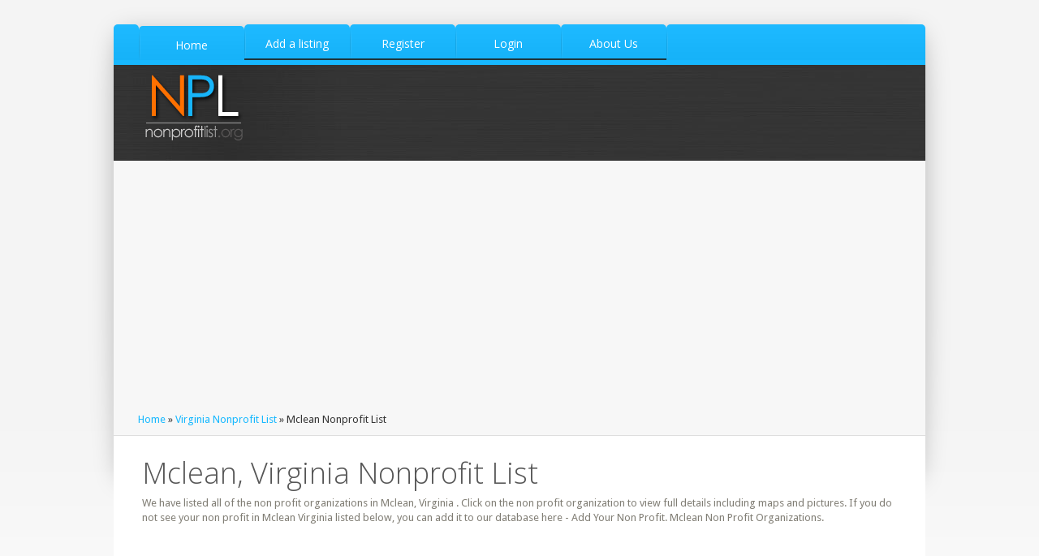

--- FILE ---
content_type: text/html; charset=UTF-8
request_url: https://www.nonprofitlist.org/VA/McLean.html
body_size: 7451
content:
<!DOCTYPE html>
<!--[if lt IE 7]><html dir="ltr" lang="en-US" class="ie6"><![endif]-->
<!--[if IE 7]><html dir="ltr" lang="en-US" class="ie7"><![endif]-->
<!--[if IE 8]><html dir="ltr" lang="en-US" class="ie8"><![endif]-->
<!--[if gt IE 8]><!--><html dir="ltr" lang="en-US"><!--<![endif]-->
	<head>
		<meta name="viewport" content="width=device-width, initial-scale=1, maximum-scale=1" />
		<link rel="shortcut icon" href="https://www.nonprofitlist.org/favicon.ico" type="image/x-icon" />
		<link rel="stylesheet" href="https://www.nonprofitlist.org/templates/ambleside/css/style.css" type="text/css" media="screen" />
		<link rel="stylesheet" href="https://www.nonprofitlist.org/templates/ambleside/css/styles/fonts.css" type="text/css" media="screen" />
		<link rel="stylesheet" href="https://www.nonprofitlist.org/templates/ambleside/css/styles/jquery.prettyPhoto.css" type="text/css" media="screen" />
		<link rel='stylesheet' href='https://fonts.googleapis.com/css?family=Droid+Sans' type='text/css'>
		<link rel='stylesheet' href='https://fonts.googleapis.com/css?family=Open+Sans:300,400,600,400italic' type='text/css'>
		<link rel='stylesheet' href='https://www.nonprofitlist.org/templates/ambleside/css/custom.css' type='text/css' media='screen' />

		<!--[if lt IE 9]>
			<link rel="stylesheet" href="css/styles/ie.css" type="text/css" />
			<link rel="stylesheet" href="css/styles/ieCss3.css" type="text/css" media="screen" />
		<![endif]-->
		<script src="https://www.nonprofitlist.org/templates/ambleside/js/modernizr.custom.all.js" type="text/javascript"></script>
		<script src="https://www.nonprofitlist.org/templates/ambleside/js/css3MediaQueries.js" type="text/javascript"></script>
		<script src="https://www.nonprofitlist.org/templates/ambleside/js/jquery.min.js" type="text/javascript"></script>
		<script src="https://www.nonprofitlist.org/templates/ambleside/js/jquery.easing.js" type="text/javascript"></script>
        <title>Mclean Virginia Non Profit Organizations | Non Profits In Mclean VA | NonProfitList.org</title>
        <meta name="keywords" content="Mclean Virginia non profit organizations, Florida non profit organizations list" />
        <meta name="description" content="Find non profit organizations in Mclean   Virginia . Search through our extensive list of non profit organizations." />
		<meta content="text/html;charset=utf-8" http-equiv="content-type" />
	
    
    
     <script async src="//pagead2.googlesyndication.com/pagead/js/adsbygoogle.js"></script>
<script>
     (adsbygoogle = window.adsbygoogle || []).push({
          google_ad_client: "ca-pub-5292768248204106",
          enable_page_level_ads: true
     });
</script>
    
    </head>
	<body>
<!-- __________________________________________________ Start Page -->
		<section id="page">
			<a href="#" id="slide_top"></a>
			<div class="container">
<!-- __________________________________________________ Start Header -->
				<header id="header">
					<div class="navi_wrap">
						<div class="navi_left"></div>
						<nav>
							<ul id="navigation">
								<li class="current_page_item">
									<a href="https://www.nonprofitlist.org"><span>Home</span></a>
								</li>
                       			<li><a href="https://www.nonprofitlist.org/member_add.php?la=1" title="Add a listing"><span>Add a listing</span></a></li>
<li><a href="https://www.nonprofitlist.org/member_add.php" title="Register"><span>Register</span></a></li>
<li><a href="https://www.nonprofitlist.org/member_login.php" title="Login"><span>Login</span></a></li>

								<li>
									<a href="https://www.nonprofitlist.org/art/about"><span>About Us</span></a>
								</li>
							</ul>                        
						</nav>
						<div class="navi_right">
							<div class="navi_right_inner">
								<a class="resp_navigation" href="javascript:void(0);"></a>
							</div>
						</div>
						<ul class="social_list">
																																									</ul>
					</div>
					<div class="header_inner">
						<a class="logo" href="https://www.nonprofitlist.org"><img src="https://www.nonprofitlist.org/images/logo.png" alt="" /></a>
						<div class="custom_html">
							<!--<h4 style="font-size:26px; margin:0;" class="color_3">Call <span style="color:#ffffff;">1.800.123.1234</span></h4>-->
						</div>
						<ul class="social_list">
																																									</ul>
					</div>
					<div class="cl"></div>
				</header>
<!-- __________________________________________________ Finish Header -->


<!-- __________________________________________________ Start Middle -->
<section id="middle">
   <div class="cont_nav">
      <a href="https://www.nonprofitlist.org">Home</a>  &raquo;  <a href="https://www.nonprofitlist.org/VirginiaNonProfits.html">Virginia Nonprofit List</a> &raquo; Mclean Nonprofit List
   </div>
   <div class="headline">
      <h2>Mclean, Virginia Nonprofit List</h2>
      <p>We have listed all of the non profit organizations in Mclean, Virginia . Click on the non profit organization to view full details including maps and pictures.
         If you do not see your non profit in Mclean Virginia listed below, you can add it to our database here - Add Your Non Profit.        
         Mclean  Non Profit Organizations.
      </p>
   </div>
   <!-- __________________________________________________ Start Content -->
   <section id="middle_content">
      <div class="entry">
      
      
        <h2>Featured Listing</h2>
        <div class="wp-caption alignleft" style="width:210px;">
            <a href="#"><img src="https://www.nonprofitlist.org/templates/ambleside/images/img/featured.jpg" width="210" alt="" title="This is caption" /></a>
            <p class="wp-caption-text">Featured Listing</p>
        </div>
        <p>
        	Address<br />
			City, State -  Zip<br />
			Phone Number
        </p>
        <p>Your nonprofit agency description goes here. Get more exposure for your organziation by featuring it here, at the top of your city page.</p>
        <p><a href="https://www.nonprofitlist.org/member_add.php?la=1">Add your listing here.</a></p>
        <div class="cl"></div>
        <br />
        <div class="divider"></div>
      
         
         <div style="clear:both;"></div>
         <h3>Latest in Nonprofit List Mclean, Virginia</h3>
         <section class="portfolio_container three_blocks">
            <div class="cl"></div>
                        <div class="cl"></div>
            
                        <article class="portfolio" >
               <div class="portfolio_inner">
                  <figure>
                     <a href="https://www.nonprofitlist.org/det/65528_anbryce-foundation-washington-dc-metro-area" class="preloader"><img src="https://www.nonprofitlist.org/gallery/no_photo_20.jpg" alt="AnBryce Foundation (Washington DC Metro Area)"  class="fullwidth" /></a>
                  </figure>
                  <header class="entry-header" style="height:60px;">
                     <h5 class="entry-title"><a href="https://www.nonprofitlist.org/det/65528_anbryce-foundation-washington-dc-metro-area">AnBryce Foundation (Washington DC Metro Area)</a></h5>
                  </header>
                  <div class="entry-content">
                     <p style="height:54px">
                        <img src="https://www.nonprofitlist.org/text2image.php?m=MTY1MCBUeXNvbnMgQm91bGV2YXJkLCBTdWl0ZSA5MDA=&s=10" /><br />
                        McLean, VA - 22102<br />
                        (703) 286-1409<br />                                            
                     </p>
                  </div>
               </div>
            </article>
                        <article class="portfolio" >
               <div class="portfolio_inner">
                  <figure>
                     <a href="https://www.nonprofitlist.org/det/65908_best-buddies-virginia" class="preloader"><img src="https://www.nonprofitlist.org/gallery/no_photo_4.jpg" alt="Best Buddies Virginia"  class="fullwidth" /></a>
                  </figure>
                  <header class="entry-header" style="height:60px;">
                     <h5 class="entry-title"><a href="https://www.nonprofitlist.org/det/65908_best-buddies-virginia">Best Buddies Virginia</a></h5>
                  </header>
                  <div class="entry-content">
                     <p style="height:54px">
                        <img src="https://www.nonprofitlist.org/text2image.php?m=MTY1MCBUeXNvbnMgQmx2ZC4gU3VpdGUgMTQw&s=10" /><br />
                        McLean, VA - 22102<br />
                        (703) 734-6425<br />                                            
                     </p>
                  </div>
               </div>
            </article>
                        <article class="portfolio" >
               <div class="portfolio_inner">
                  <figure>
                     <a href="https://www.nonprofitlist.org/det/65999_brain-injury-association-of-america" class="preloader"><img src="https://www.nonprofitlist.org/gallery/no_photo_14.jpg" alt="Brain Injury Association of America"  class="fullwidth" /></a>
                  </figure>
                  <header class="entry-header" style="height:60px;">
                     <h5 class="entry-title"><a href="https://www.nonprofitlist.org/det/65999_brain-injury-association-of-america">Brain Injury Association of America</a></h5>
                  </header>
                  <div class="entry-content">
                     <p style="height:54px">
                        <img src="https://www.nonprofitlist.org/text2image.php?m=ODIwMSBHcmVlbnNib3JvIERyaXZlLCBTdWl0ZSA2MTE=&s=10" /><br />
                        McLean, VA - 22102<br />
                        (703) 761-0750<br />                                            
                     </p>
                  </div>
               </div>
            </article>
                        <article class="portfolio" >
               <div class="portfolio_inner">
                  <figure>
                     <a href="https://www.nonprofitlist.org/det/65882_campbell-hoffman-foundation-of-virginia" class="preloader"><img src="https://www.nonprofitlist.org/gallery/no_photo_15.jpg" alt="Campbell Hoffman Foundation of Virginia"  class="fullwidth" /></a>
                  </figure>
                  <header class="entry-header" style="height:60px;">
                     <h5 class="entry-title"><a href="https://www.nonprofitlist.org/det/65882_campbell-hoffman-foundation-of-virginia">Campbell Hoffman Foundation of Virginia</a></h5>
                  </header>
                  <div class="entry-content">
                     <p style="height:54px">
                        <img src="https://www.nonprofitlist.org/text2image.php?m=MTQyMCBTcHJpbmcgSGlsbCBSb2FkLCBTdWl0ZSA2MDA=&s=10" /><br />
                        McLean, VA - 22102<br />
                        (703) 749-1794<br />                                            
                     </p>
                  </div>
               </div>
            </article>
                        <article class="portfolio" >
               <div class="portfolio_inner">
                  <figure>
                     <a href="https://www.nonprofitlist.org/det/66201_center-for-excellence-in-education" class="preloader"><img src="https://www.nonprofitlist.org/gallery/no_photo_18.jpg" alt="Center for Excellence in Education"  class="fullwidth" /></a>
                  </figure>
                  <header class="entry-header" style="height:60px;">
                     <h5 class="entry-title"><a href="https://www.nonprofitlist.org/det/66201_center-for-excellence-in-education">Center for Excellence in Education</a></h5>
                  </header>
                  <div class="entry-content">
                     <p style="height:54px">
                        <img src="https://www.nonprofitlist.org/text2image.php?m=TWNMZWFu&s=10" /><br />
                        McLean, VA - <br />
                        (703) 448-9068<br />                                            
                     </p>
                  </div>
               </div>
            </article>
                        <article class="portfolio" >
               <div class="portfolio_inner">
                  <figure>
                     <a href="https://www.nonprofitlist.org/det/66450_christian-connections-for-international-health" class="preloader"><img src="https://www.nonprofitlist.org/gallery/no_photo_5.jpg" alt="Christian Connections for International Health"  class="fullwidth" /></a>
                  </figure>
                  <header class="entry-header" style="height:60px;">
                     <h5 class="entry-title"><a href="https://www.nonprofitlist.org/det/66450_christian-connections-for-international-health">Christian Connections for International Health</a></h5>
                  </header>
                  <div class="entry-content">
                     <p style="height:54px">
                        <img src="https://www.nonprofitlist.org/text2image.php?m=MTgxNyBSdXBlcnQgU3Qu&s=10" /><br />
                        McLean, VA - 22101<br />
                        (703) 556-0123<br />                                            
                     </p>
                  </div>
               </div>
            </article>
                        <article class="portfolio" >
               <div class="portfolio_inner">
                  <figure>
                     <a href="https://www.nonprofitlist.org/det/66217_circle-of-world-arts" class="preloader"><img src="https://www.nonprofitlist.org/gallery/no_photo_13.jpg" alt="Circle of World Arts"  class="fullwidth" /></a>
                  </figure>
                  <header class="entry-header" style="height:60px;">
                     <h5 class="entry-title"><a href="https://www.nonprofitlist.org/det/66217_circle-of-world-arts">Circle of World Arts</a></h5>
                  </header>
                  <div class="entry-content">
                     <p style="height:54px">
                        <img src="https://www.nonprofitlist.org/text2image.php?m=UE8gQm94IDY3NA==&s=10" /><br />
                        McLean, VA - 22101<br />
                        (202) 270-1144<br />                                            
                     </p>
                  </div>
               </div>
            </article>
                        <article class="portfolio" >
               <div class="portfolio_inner">
                  <figure>
                     <a href="https://www.nonprofitlist.org/det/65825_congressional-coalition-on-adoption-institute" class="preloader"><img src="https://www.nonprofitlist.org/gallery/no_photo_16.jpg" alt="Congressional Coalition on Adoption Institute"  class="fullwidth" /></a>
                  </figure>
                  <header class="entry-header" style="height:60px;">
                     <h5 class="entry-title"><a href="https://www.nonprofitlist.org/det/65825_congressional-coalition-on-adoption-institute">Congressional Coalition on Adoption Institute</a></h5>
                  </header>
                  <div class="entry-content">
                     <p style="height:54px">
                        <img src="https://www.nonprofitlist.org/text2image.php?m=NjcyMyBXaGl0dGllciBBdmVudWUsIFN1aXRlIDQwNg==&s=10" /><br />
                        McLean, VA - 22101<br />
                        (703) 288-9700<br />                                            
                     </p>
                  </div>
               </div>
            </article>
                        <article class="portfolio" >
               <div class="portfolio_inner">
                  <figure>
                     <a href="https://www.nonprofitlist.org/det/66015_diversity-pipeline-alliance" class="preloader"><img src="https://www.nonprofitlist.org/gallery/no_photo_12.jpg" alt="Diversity Pipeline Alliance"  class="fullwidth" /></a>
                  </figure>
                  <header class="entry-header" style="height:60px;">
                     <h5 class="entry-title"><a href="https://www.nonprofitlist.org/det/66015_diversity-pipeline-alliance">Diversity Pipeline Alliance</a></h5>
                  </header>
                  <div class="entry-content">
                     <p style="height:54px">
                        <img src="https://www.nonprofitlist.org/text2image.php?m=MTYwMCBUeXNvbnMgQmx2ZC4sIFN1aXRlIDE0MDA=&s=10" /><br />
                        McLean, VA - 22102<br />
                        (703) 893-9063<br />                                            
                     </p>
                  </div>
               </div>
            </article>
                        <article class="portfolio" >
               <div class="portfolio_inner">
                  <figure>
                     <a href="https://www.nonprofitlist.org/det/66167_fairfax-symphony-orchestra" class="preloader"><img src="https://www.nonprofitlist.org/gallery/no_photo_8.jpg" alt="Fairfax Symphony Orchestra"  class="fullwidth" /></a>
                  </figure>
                  <header class="entry-header" style="height:60px;">
                     <h5 class="entry-title"><a href="https://www.nonprofitlist.org/det/66167_fairfax-symphony-orchestra">Fairfax Symphony Orchestra</a></h5>
                  </header>
                  <div class="entry-content">
                     <p style="height:54px">
                        <img src="https://www.nonprofitlist.org/text2image.php?m=MTUwNSBGYXJtIENyZWRpdCBEcml2ZSwgU3VpdGUgMTAw&s=10" /><br />
                        McLean, VA - 22102<br />
                        (703) 827-0600<br />                                            
                     </p>
                  </div>
               </div>
            </article>
                        <article class="portfolio" >
               <div class="portfolio_inner">
                  <figure>
                     <a href="https://www.nonprofitlist.org/det/65850_graduate-management-admission-council" class="preloader"><img src="https://www.nonprofitlist.org/gallery/no_photo_1.jpg" alt="Graduate Management Admission Council"  class="fullwidth" /></a>
                  </figure>
                  <header class="entry-header" style="height:60px;">
                     <h5 class="entry-title"><a href="https://www.nonprofitlist.org/det/65850_graduate-management-admission-council">Graduate Management Admission Council</a></h5>
                  </header>
                  <div class="entry-content">
                     <p style="height:54px">
                        <img src="https://www.nonprofitlist.org/text2image.php?m=MTYwMCBUeXNvbnMgQmx2ZC4=&s=10" /><br />
                        McLean, VA - 22102<br />
                        N/A<br />                                            
                     </p>
                  </div>
               </div>
            </article>
                        <article class="portfolio" >
               <div class="portfolio_inner">
                  <figure>
                     <a href="https://www.nonprofitlist.org/det/66689_infrastructure-revitalization-institute" class="preloader"><img src="https://www.nonprofitlist.org/gallery/no_photo_2.jpg" alt="Infrastructure Revitalization Institute"  class="fullwidth" /></a>
                  </figure>
                  <header class="entry-header" style="height:60px;">
                     <h5 class="entry-title"><a href="https://www.nonprofitlist.org/det/66689_infrastructure-revitalization-institute">Infrastructure Revitalization Institute</a></h5>
                  </header>
                  <div class="entry-content">
                     <p style="height:54px">
                        <img src="https://www.nonprofitlist.org/text2image.php?m=MTQ5OSBDaGFpbiBCcmlkZ2UgUm9hZCwgU3VpdGUgMjAx&s=10" /><br />
                        McLean, VA - 22101<br />
                        N/A<br />                                            
                     </p>
                  </div>
               </div>
            </article>
                        <article class="portfolio" >
               <div class="portfolio_inner">
                  <figure>
                     <a href="https://www.nonprofitlist.org/det/va_22102_junior-league-of-northern-virginia" class="preloader"><img src="https://www.nonprofitlist.org/gallery/35486_va_22102_junior-league-of-northern-virginia_llg.fna&oh=00_AfBBRVKWkDSa7AF-gh1PYptuLg8CVF-tZaqAtiHdx_07sA&oe=6550C71F" alt="Junior League of Northern Virginia"  class="fullwidth" /></a>
                  </figure>
                  <header class="entry-header" style="height:60px;">
                     <h5 class="entry-title"><a href="https://www.nonprofitlist.org/det/va_22102_junior-league-of-northern-virginia">Junior League of Northern Virginia</a></h5>
                  </header>
                  <div class="entry-content">
                     <p style="height:54px">
                        <img src="https://www.nonprofitlist.org/text2image.php?m=ODMwMCBHcmVlbnNib3JvIERSLCBTdGUuIEwxLMKgQm94IDYzNw==&s=10" /><br />
                        McLean, VA - 22102<br />
                        (703) 442-4163<br />                                            
                     </p>
                  </div>
               </div>
            </article>
                        <article class="portfolio" >
               <div class="portfolio_inner">
                  <figure>
                     <a href="https://www.nonprofitlist.org/det/66601_lutheran-church-in-northern-virginia" class="preloader"><img src="https://www.nonprofitlist.org/gallery/no_photo_11.jpg" alt="Lutheran Church in northern Virginia"  class="fullwidth" /></a>
                  </figure>
                  <header class="entry-header" style="height:60px;">
                     <h5 class="entry-title"><a href="https://www.nonprofitlist.org/det/66601_lutheran-church-in-northern-virginia">Lutheran Church in northern Virginia</a></h5>
                  </header>
                  <div class="entry-content">
                     <p style="height:54px">
                        <img src="https://www.nonprofitlist.org/text2image.php?m=MTU0NSBDaGFpbiBCcmlkZ2UgUm9hZA==&s=10" /><br />
                        McLean, VA - 22201<br />
                        (703) 243-8242<br />                                            
                     </p>
                  </div>
               </div>
            </article>
                        <article class="portfolio" >
               <div class="portfolio_inner">
                  <figure>
                     <a href="https://www.nonprofitlist.org/det/65846_mclean-orchestra" class="preloader"><img src="https://www.nonprofitlist.org/gallery/no_photo_9.jpg" alt="McLean Orchestra"  class="fullwidth" /></a>
                  </figure>
                  <header class="entry-header" style="height:60px;">
                     <h5 class="entry-title"><a href="https://www.nonprofitlist.org/det/65846_mclean-orchestra">McLean Orchestra</a></h5>
                  </header>
                  <div class="entry-content">
                     <p style="height:54px">
                        <img src="https://www.nonprofitlist.org/text2image.php?m=UE8gQm94IDc2MA==&s=10" /><br />
                        McLean, VA - 22101<br />
                        (703) 893-8646<br />                                            
                     </p>
                  </div>
               </div>
            </article>
                        <article class="portfolio" >
               <div class="portfolio_inner">
                  <figure>
                     <a href="https://www.nonprofitlist.org/det/66745_mclean-project-for-the-arts-of-virginia" class="preloader"><img src="https://www.nonprofitlist.org/gallery/no_photo_6.jpg" alt="McLean Project for the Arts of Virginia"  class="fullwidth" /></a>
                  </figure>
                  <header class="entry-header" style="height:60px;">
                     <h5 class="entry-title"><a href="https://www.nonprofitlist.org/det/66745_mclean-project-for-the-arts-of-virginia">McLean Project for the Arts of Virginia</a></h5>
                  </header>
                  <div class="entry-content">
                     <p style="height:54px">
                        <img src="https://www.nonprofitlist.org/text2image.php?m=MTIzNCBJbmdsZXNpZGUgQXZlbnVl&s=10" /><br />
                        McLean, VA - 22101<br />
                        (703) 790-1953<br />                                            
                     </p>
                  </div>
               </div>
            </article>
                        <article class="portfolio" >
               <div class="portfolio_inner">
                  <figure>
                     <a href="https://www.nonprofitlist.org/det/65951_mehaber" class="preloader"><img src="https://www.nonprofitlist.org/gallery/no_photo_3.jpg" alt="Mehaber"  class="fullwidth" /></a>
                  </figure>
                  <header class="entry-header" style="height:60px;">
                     <h5 class="entry-title"><a href="https://www.nonprofitlist.org/det/65951_mehaber">Mehaber</a></h5>
                  </header>
                  <div class="entry-content">
                     <p style="height:54px">
                        <img src="https://www.nonprofitlist.org/text2image.php?m=ODM1MCBHcmVlbnNib3JvIERyaXZlLCBTdWl0ZSAjMjA5&s=10" /><br />
                        McLean, VA - 22102<br />
                        (703) 628-3229<br />                                            
                     </p>
                  </div>
               </div>
            </article>
                        <article class="portfolio" >
               <div class="portfolio_inner">
                  <figure>
                     <a href="https://www.nonprofitlist.org/det/66012_mid-atlantic-venture-association" class="preloader"><img src="https://www.nonprofitlist.org/gallery/no_photo_17.jpg" alt="Mid-Atlantic Venture Association"  class="fullwidth" /></a>
                  </figure>
                  <header class="entry-header" style="height:60px;">
                     <h5 class="entry-title"><a href="https://www.nonprofitlist.org/det/66012_mid-atlantic-venture-association">Mid-Atlantic Venture Association</a></h5>
                  </header>
                  <div class="entry-content">
                     <p style="height:54px">
                        <img src="https://www.nonprofitlist.org/text2image.php?m=MTYwMCBUeXNvbnMgQmx2ZCwgU3VpdGUgNTc1&s=10" /><br />
                        McLean, VA - 22102<br />
                        (703) 506-9300<br />                                            
                     </p>
                  </div>
               </div>
            </article>
                        <article class="portfolio" >
               <div class="portfolio_inner">
                  <figure>
                     <a href="https://www.nonprofitlist.org/det/65892_moran-family-foundation" class="preloader"><img src="https://www.nonprofitlist.org/gallery/no_photo_19.jpg" alt="Moran Family Foundation"  class="fullwidth" /></a>
                  </figure>
                  <header class="entry-header" style="height:60px;">
                     <h5 class="entry-title"><a href="https://www.nonprofitlist.org/det/65892_moran-family-foundation">Moran Family Foundation</a></h5>
                  </header>
                  <div class="entry-content">
                     <p style="height:54px">
                        <img src="https://www.nonprofitlist.org/text2image.php?m=NTk2NSByYW5sZWlnaCBtYW5vciBkcg==&s=10" /><br />
                        mclean, VA - 22101<br />
                        N/A<br />                                            
                     </p>
                  </div>
               </div>
            </article>
                        <article class="portfolio" >
               <div class="portfolio_inner">
                  <figure>
                     <a href="https://www.nonprofitlist.org/det/65979_mosaic-foundation" class="preloader"><img src="https://www.nonprofitlist.org/gallery/26828_65979_mosaic-foundation_wrb.jpg" alt="Mosaic Foundation"  class="fullwidth" /></a>
                  </figure>
                  <header class="entry-header" style="height:60px;">
                     <h5 class="entry-title"><a href="https://www.nonprofitlist.org/det/65979_mosaic-foundation">Mosaic Foundation</a></h5>
                  </header>
                  <div class="entry-content">
                     <p style="height:54px">
                        <img src="https://www.nonprofitlist.org/text2image.php?m=MTQyMCBCZXZlcmx5IFJvYWQ=&s=10" /><br />
                        McLean, VA - 22101<br />
                        (703) 288-4500<br />                                            
                     </p>
                  </div>
               </div>
            </article>
                        <article class="portfolio" >
               <div class="portfolio_inner">
                  <figure>
                     <a href="https://www.nonprofitlist.org/det/65980_national-automobile-dealers-association-nada" class="preloader"><img src="https://www.nonprofitlist.org/gallery/no_photo_1.jpg" alt="National Automobile Dealers Association (NADA)"  class="fullwidth" /></a>
                  </figure>
                  <header class="entry-header" style="height:60px;">
                     <h5 class="entry-title"><a href="https://www.nonprofitlist.org/det/65980_national-automobile-dealers-association-nada">National Automobile Dealers Association (NADA)</a></h5>
                  </header>
                  <div class="entry-content">
                     <p style="height:54px">
                        <img src="https://www.nonprofitlist.org/text2image.php?m=ODQwMCBXZXN0cGFyayBEcml2ZQ==&s=10" /><br />
                        McLean, VA - 22102<br />
                        N/A<br />                                            
                     </p>
                  </div>
               </div>
            </article>
                        <article class="portfolio" >
               <div class="portfolio_inner">
                  <figure>
                     <a href="https://www.nonprofitlist.org/det/66698_national-hispanic-corporate-council" class="preloader"><img src="https://www.nonprofitlist.org/gallery/no_photo_15.jpg" alt="National Hispanic Corporate Council"  class="fullwidth" /></a>
                  </figure>
                  <header class="entry-header" style="height:60px;">
                     <h5 class="entry-title"><a href="https://www.nonprofitlist.org/det/66698_national-hispanic-corporate-council">National Hispanic Corporate Council</a></h5>
                  </header>
                  <div class="entry-content">
                     <p style="height:54px">
                        <img src="https://www.nonprofitlist.org/text2image.php?m=ODIwMSBHcmVlbnNib3JvIERyaXZlLCBTdWl0ZSAzMDA=&s=10" /><br />
                        McLean, VA - 22102<br />
                        (703) 610-9016<br />                                            
                     </p>
                  </div>
               </div>
            </article>
                        <article class="portfolio" >
               <div class="portfolio_inner">
                  <figure>
                     <a href="https://www.nonprofitlist.org/det/65695_newton-marasco-foundation" class="preloader"><img src="https://www.nonprofitlist.org/gallery/no_photo_18.jpg" alt="Newton Marasco Foundation"  class="fullwidth" /></a>
                  </figure>
                  <header class="entry-header" style="height:60px;">
                     <h5 class="entry-title"><a href="https://www.nonprofitlist.org/det/65695_newton-marasco-foundation">Newton Marasco Foundation</a></h5>
                  </header>
                  <div class="entry-content">
                     <p style="height:54px">
                        <img src="https://www.nonprofitlist.org/text2image.php?m=MTc2MCBPbGQgTWVhZG93IFJvYWQ=&s=10" /><br />
                        McLean, VA - 22102<br />
                        (703) 748-7575<br />                                            
                     </p>
                  </div>
               </div>
            </article>
                        <article class="portfolio" >
               <div class="portfolio_inner">
                  <figure>
                     <a href="https://www.nonprofitlist.org/det/65802_organization-for-the-advancement-of-computer-literacy" class="preloader"><img src="https://www.nonprofitlist.org/gallery/no_photo_5.jpg" alt="Organization for the Advancement of Computer Literacy"  class="fullwidth" /></a>
                  </figure>
                  <header class="entry-header" style="height:60px;">
                     <h5 class="entry-title"><a href="https://www.nonprofitlist.org/det/65802_organization-for-the-advancement-of-computer-literacy">Organization for the Advancement of Computer Literacy</a></h5>
                  </header>
                  <div class="entry-content">
                     <p style="height:54px">
                        <img src="https://www.nonprofitlist.org/text2image.php?m=UCBPIEJveCAxMTM1OA==&s=10" /><br />
                        McLean, VA - 22102<br />
                        (301) 231-9064<br />                                            
                     </p>
                  </div>
               </div>
            </article>
                        <article class="portfolio" >
               <div class="portfolio_inner">
                  <figure>
                     <a href="https://www.nonprofitlist.org/det/66016_parkinson-foundation-of-the-national-capital-area" class="preloader"><img src="https://www.nonprofitlist.org/gallery/no_photo_13.jpg" alt="Parkinson Foundation of the National Capital Area"  class="fullwidth" /></a>
                  </figure>
                  <header class="entry-header" style="height:60px;">
                     <h5 class="entry-title"><a href="https://www.nonprofitlist.org/det/66016_parkinson-foundation-of-the-national-capital-area">Parkinson Foundation of the National Capital Area</a></h5>
                  </header>
                  <div class="entry-content">
                     <p style="height:54px">
                        <img src="https://www.nonprofitlist.org/text2image.php?m=NzkxMyBXZXN0cGFyayBEcml2ZSwgU3VpdGUgMTAx&s=10" /><br />
                        McLean, VA - 22102<br />
                        (703) 891-0821<br />                                            
                     </p>
                  </div>
               </div>
            </article>
                        <article class="portfolio" >
               <div class="portfolio_inner">
                  <figure>
                     <a href="https://www.nonprofitlist.org/det/65711_partner-for-surgery" class="preloader"><img src="https://www.nonprofitlist.org/gallery/no_photo_16.jpg" alt="Partner for Surgery"  class="fullwidth" /></a>
                  </figure>
                  <header class="entry-header" style="height:60px;">
                     <h5 class="entry-title"><a href="https://www.nonprofitlist.org/det/65711_partner-for-surgery">Partner for Surgery</a></h5>
                  </header>
                  <div class="entry-content">
                     <p style="height:54px">
                        <img src="https://www.nonprofitlist.org/text2image.php?m=NjgwNCBNZWxyb3NlIERyaXZl&s=10" /><br />
                        McLean, VA - 22101<br />
                        (703) 893-4335<br />                                            
                     </p>
                  </div>
               </div>
            </article>
                        <article class="portfolio" >
               <div class="portfolio_inner">
                  <figure>
                     <a href="https://www.nonprofitlist.org/det/66213_partner-in-health" class="preloader"><img src="https://www.nonprofitlist.org/gallery/no_photo_12.jpg" alt="Partner in Health"  class="fullwidth" /></a>
                  </figure>
                  <header class="entry-header" style="height:60px;">
                     <h5 class="entry-title"><a href="https://www.nonprofitlist.org/det/66213_partner-in-health">Partner in Health</a></h5>
                  </header>
                  <div class="entry-content">
                     <p style="height:54px">
                        <img src="https://www.nonprofitlist.org/text2image.php?m=UC5PLiBCb3ggMzg4&s=10" /><br />
                        McLean, VA - 22101<br />
                        (203) 710-7811<br />                                            
                     </p>
                  </div>
               </div>
            </article>
                        <article class="portfolio" >
               <div class="portfolio_inner">
                  <figure>
                     <a href="https://www.nonprofitlist.org/det/66197_redeemer-lutheran-church" class="preloader"><img src="https://www.nonprofitlist.org/gallery/no_photo_8.jpg" alt="Redeemer Lutheran Church"  class="fullwidth" /></a>
                  </figure>
                  <header class="entry-header" style="height:60px;">
                     <h5 class="entry-title"><a href="https://www.nonprofitlist.org/det/66197_redeemer-lutheran-church">Redeemer Lutheran Church</a></h5>
                  </header>
                  <div class="entry-content">
                     <p style="height:54px">
                        <img src="https://www.nonprofitlist.org/text2image.php?m=MTU0NSBDaGFpbiBCcmlkZ2UgUm9hZA==&s=10" /><br />
                        McLean, VA - 20121<br />
                        (703) 356-3346<br />                                            
                     </p>
                  </div>
               </div>
            </article>
                        <article class="portfolio" >
               <div class="portfolio_inner">
                  <figure>
                     <a href="https://www.nonprofitlist.org/det/65864_safe-community-coalition-mcleangreat-fallsfalls-church-va" class="preloader"><img src="https://www.nonprofitlist.org/gallery/no_photo_1.jpg" alt="Safe Community Coalition (McLean/Great Falls/Falls Church VA)"  class="fullwidth" /></a>
                  </figure>
                  <header class="entry-header" style="height:60px;">
                     <h5 class="entry-title"><a href="https://www.nonprofitlist.org/det/65864_safe-community-coalition-mcleangreat-fallsfalls-church-va">Safe Community Coalition (McLean/Great Falls/Falls Church VA)</a></h5>
                  </header>
                  <div class="entry-content">
                     <p style="height:54px">
                        <img src="https://www.nonprofitlist.org/text2image.php?m=NzMwNCBZYXRlcw==&s=10" /><br />
                        McLean, VA - 22101<br />
                        (703) 967-4878<br />                                            
                     </p>
                  </div>
               </div>
            </article>
                        <article class="portfolio" >
               <div class="portfolio_inner">
                  <figure>
                     <a href="https://www.nonprofitlist.org/det/66242_sif-health-network" class="preloader"><img src="https://www.nonprofitlist.org/gallery/no_photo_2.jpg" alt="SIF Health Network"  class="fullwidth" /></a>
                  </figure>
                  <header class="entry-header" style="height:60px;">
                     <h5 class="entry-title"><a href="https://www.nonprofitlist.org/det/66242_sif-health-network">SIF Health Network</a></h5>
                  </header>
                  <div class="entry-content">
                     <p style="height:54px">
                        <img src="https://www.nonprofitlist.org/text2image.php?m=NjgxOSBFbG0gU3RyZWV0&s=10" /><br />
                        McLean, VA - 22101<br />
                        (703) 883-0500<br />                                            
                     </p>
                  </div>
               </div>
            </article>
                        <article class="portfolio" >
               <div class="portfolio_inner">
                  <figure>
                     <a href="https://www.nonprofitlist.org/det/66514_south-asian-bar-association-of-dc" class="preloader"><img src="https://www.nonprofitlist.org/gallery/no_photo_7.jpg" alt="south asian bar association of DC"  class="fullwidth" /></a>
                  </figure>
                  <header class="entry-header" style="height:60px;">
                     <h5 class="entry-title"><a href="https://www.nonprofitlist.org/det/66514_south-asian-bar-association-of-dc">south asian bar association of DC</a></h5>
                  </header>
                  <div class="entry-content">
                     <p style="height:54px">
                        <img src="https://www.nonprofitlist.org/text2image.php?m=NzgyMyBFbm9sYSBTdHJlZXQsIEFwdCAxMDM=&s=10" /><br />
                        McLean, VA - 22102<br />
                        (703) 893-7538<br />                                            
                     </p>
                  </div>
               </div>
            </article>
                        <article class="portfolio" >
               <div class="portfolio_inner">
                  <figure>
                     <a href="https://www.nonprofitlist.org/det/66580_stargazernet" class="preloader"><img src="https://www.nonprofitlist.org/gallery/no_photo_11.jpg" alt="StargazerNET"  class="fullwidth" /></a>
                  </figure>
                  <header class="entry-header" style="height:60px;">
                     <h5 class="entry-title"><a href="https://www.nonprofitlist.org/det/66580_stargazernet">StargazerNET</a></h5>
                  </header>
                  <div class="entry-content">
                     <p style="height:54px">
                        <img src="https://www.nonprofitlist.org/text2image.php?m=MTY1MCBUeXNvbnMgQmx2ZC4sIFN1aXRlIDIwMA==&s=10" /><br />
                        McLean, VA - 22102<br />
                        (703) 245-7060<br />                                            
                     </p>
                  </div>
               </div>
            </article>
                        <article class="portfolio" >
               <div class="portfolio_inner">
                  <figure>
                     <a href="https://www.nonprofitlist.org/det/66525_tab-associatesuso-metro-washington" class="preloader"><img src="https://www.nonprofitlist.org/gallery/no_photo_9.jpg" alt="TAB Associates/USO Metro Washington"  class="fullwidth" /></a>
                  </figure>
                  <header class="entry-header" style="height:60px;">
                     <h5 class="entry-title"><a href="https://www.nonprofitlist.org/det/66525_tab-associatesuso-metro-washington">TAB Associates/USO Metro Washington</a></h5>
                  </header>
                  <div class="entry-content">
                     <p style="height:54px">
                        <img src="https://www.nonprofitlist.org/text2image.php?m=MTUxMCBMb25nZmVsbG93IFN0cmVldA==&s=10" /><br />
                        Mclean, VA - 22101<br />
                        N/A<br />                                            
                     </p>
                  </div>
               </div>
            </article>
                        <article class="portfolio" >
               <div class="portfolio_inner">
                  <figure>
                     <a href="https://www.nonprofitlist.org/det/66741_the-andrei-sakharov-foundation-usa" class="preloader"><img src="https://www.nonprofitlist.org/gallery/no_photo_6.jpg" alt="The Andrei Sakharov Foundation (USA)"  class="fullwidth" /></a>
                  </figure>
                  <header class="entry-header" style="height:60px;">
                     <h5 class="entry-title"><a href="https://www.nonprofitlist.org/det/66741_the-andrei-sakharov-foundation-usa">The Andrei Sakharov Foundation (USA)</a></h5>
                  </header>
                  <div class="entry-content">
                     <p style="height:54px">
                        <img src="https://www.nonprofitlist.org/text2image.php?m=ODI4MyBHcmVlbnNib3JvIERyaXZl&s=10" /><br />
                        McLean, VA - 22102<br />
                        (703) 902-4587<br />                                            
                     </p>
                  </div>
               </div>
            </article>
                        <article class="portfolio" >
               <div class="portfolio_inner">
                  <figure>
                     <a href="https://www.nonprofitlist.org/det/66716_the-center-for-patient-advocacy" class="preloader"><img src="https://www.nonprofitlist.org/gallery/no_photo_3.jpg" alt="The Center for Patient Advocacy"  class="fullwidth" /></a>
                  </figure>
                  <header class="entry-header" style="height:60px;">
                     <h5 class="entry-title"><a href="https://www.nonprofitlist.org/det/66716_the-center-for-patient-advocacy">The Center for Patient Advocacy</a></h5>
                  </header>
                  <div class="entry-content">
                     <p style="height:54px">
                        <img src="https://www.nonprofitlist.org/text2image.php?m=MTM1MCBCZXZlcmx5IFJvYWQsIFN1aXRlIDEwOA==&s=10" /><br />
                        McLean, VA - 22101<br />
                        (703) 748-0400<br />                                            
                     </p>
                  </div>
               </div>
            </article>
                        <article class="portfolio" >
               <div class="portfolio_inner">
                  <figure>
                     <a href="https://www.nonprofitlist.org/det/65858_the-potomac-school" class="preloader"><img src="https://www.nonprofitlist.org/gallery/no_photo_17.jpg" alt="The Potomac School"  class="fullwidth" /></a>
                  </figure>
                  <header class="entry-header" style="height:60px;">
                     <h5 class="entry-title"><a href="https://www.nonprofitlist.org/det/65858_the-potomac-school">The Potomac School</a></h5>
                  </header>
                  <div class="entry-content">
                     <p style="height:54px">
                        <img src="https://www.nonprofitlist.org/text2image.php?m=MTMwMSBQb3RvbWFjIFNjaG9vbCBSb2Fk&s=10" /><br />
                        McLean, VA - 22101<br />
                        N/A<br />                                            
                     </p>
                  </div>
               </div>
            </article>
                        <article class="portfolio" >
               <div class="portfolio_inner">
                  <div class="adsense">
                     <script async src="//pagead2.googlesyndication.com/pagead/js/adsbygoogle.js"></script>
                     <!-- nonprofit 300 -->
                     <ins class="adsbygoogle"
                        style="display:inline-block;width:300px;height:250px"
                        data-ad-client="ca-pub-5292768248204106"
                        data-ad-slot="3888730909"></ins>
                     <script>
                        (adsbygoogle = window.adsbygoogle || []).push({});
                     </script>
                  </div>
                  <figure>
                  </figure>
                  <header class="entry-header">
                     <h5 class="entry-title"></h5>
                  </header>
                  <div class="entry-content" style="height:16px;">
                     <p>Advertisement</p>
                  </div>
               </div>
            </article>
            <div class="cl"></div>
                        <div class="cl"></div>
         </section>
      </div>
            
   </section>
   <!-- __________________________________________________ Finish Content -->
</section>
<!-- __________________________________________________ Finish Middle -->
<link href="https://www.nonprofitlist.org/templates/ambleside/components/autocomplete/styles.css" rel="stylesheet" />
<script type="text/javascript" src="https://www.nonprofitlist.org/templates/ambleside/components/autocomplete/jquery.autocomplete.js"></script>
<script type="text/javascript">
   jQuery(document).ready(function () {
   	$('#city_search').focus(function(){
   		var suggestion = $('#city_search').val();
   		if($(this).hasClass('autocomplete'))
   		{
   		$('#city_search').autocomplete({
   			serviceUrl:'https://www.nonprofitlist.org/ajax/fetch_city.php',
   			params: { state:'VA' },
   			minChars:3
   		});
   		}
   	}); 
   
   
   	$('#submit_city').click(function () {
   		var city = $('#city_search').val().toLowerCase();
   		city = city.replace(" ", "_");
   		window.location = 'https://www.nonprofitlist.org/cit/va-'+city;
   	})
   } );
</script>
<!-- __________________________________________________ Start Bottom -->
				<section id="bottom">
					<div class="bottom_inner">
						<div class="one_third">
							<aside class="widget widget_custom_popular_portfolio_entries">
								<div class="widget_custom_popular_portfolio_entries_container">
									<h3 class="widgettitle">About Nonprofit List</h3>
									<p>Nonprofit List is a private organization dedicated to listing, rating, and promoting awareness of nonprofit agencies aroung the United States.
                                    NonprofitList is not associated with any organization listed in the database and is not affiliated with any government agency.</p>
                                    <p>If you wish to update information about your nonprofit please <a href="https://www.nonprofitlist.org/member_add.php">register</a> and use the update listing form. </p>
									<p><a href="https://www.nonprofitlist.org/art/privacy">Privacy Policy</a></p>
								</div>
							</aside>
						</div>
						<div class="one_third">
							<aside class="widget widget_custom_tweets_entries">
								<h3 class="widgettitle">All states</h3>
                                <ul class="multicolumn" id="double">
                                                                     <li class="multicolumn"><a href="https://www.nonprofitlist.org/AlaskaNonProfits.html" title="Alaska Nonprofit List" >Alaska</a> <em>(155)</em></li>
                                                                     <li class="multicolumn"><a href="https://www.nonprofitlist.org/AlabamaNonProfits.html" title="Alabama Nonprofit List" >Alabama</a> <em>(199)</em></li>
                                                                     <li class="multicolumn"><a href="https://www.nonprofitlist.org/ArkansasNonProfits.html" title="Arkansas Nonprofit List" >Arkansas</a> <em>(128)</em></li>
                                                                     <li class="multicolumn"><a href="https://www.nonprofitlist.org/ArizonaNonProfits.html" title="Arizona Nonprofit List" >Arizona</a> <em>(638)</em></li>
                                                                     <li class="multicolumn"><a href="https://www.nonprofitlist.org/CaliforniaNonProfits.html" title="California Nonprofit List" >California</a> <em>(2835)</em></li>
                                                                     <li class="multicolumn"><a href="https://www.nonprofitlist.org/ColoradoNonProfits.html" title="Colorado Nonprofit List" >Colorado</a> <em>(953)</em></li>
                                                                     <li class="multicolumn"><a href="https://www.nonprofitlist.org/ConnecticutNonProfits.html" title="Connecticut Nonprofit List" >Connecticut</a> <em>(725)</em></li>
                                                                     <li class="multicolumn"><a href="https://www.nonprofitlist.org/District_of_ColumbiaNonProfits.html" title="District of Columbia Nonprofit List" >District of Columbia</a> <em>(65)</em></li>
                                                                     <li class="multicolumn"><a href="https://www.nonprofitlist.org/DelawareNonProfits.html" title="Delaware Nonprofit List" >Delaware</a> <em>(134)</em></li>
                                                                     <li class="multicolumn"><a href="https://www.nonprofitlist.org/FloridaNonProfits.html" title="Florida Nonprofit List" >Florida</a> <em>(1536)</em></li>
                                                                     <li class="multicolumn"><a href="https://www.nonprofitlist.org/GeorgiaNonProfits.html" title="Georgia Nonprofit List" >Georgia</a> <em>(991)</em></li>
                                                                     <li class="multicolumn"><a href="https://www.nonprofitlist.org/HawaiiNonProfits.html" title="Hawaii Nonprofit List" >Hawaii</a> <em>(90)</em></li>
                                                                     <li class="multicolumn"><a href="https://www.nonprofitlist.org/IowaNonProfits.html" title="Iowa Nonprofit List" >Iowa</a> <em>(171)</em></li>
                                                                     <li class="multicolumn"><a href="https://www.nonprofitlist.org/IdahoNonProfits.html" title="Idaho Nonprofit List" >Idaho</a> <em>(99)</em></li>
                                                                     <li class="multicolumn"><a href="https://www.nonprofitlist.org/IllinoisNonProfits.html" title="Illinois Nonprofit List" >Illinois</a> <em>(1693)</em></li>
                                                                     <li class="multicolumn"><a href="https://www.nonprofitlist.org/IndianaNonProfits.html" title="Indiana Nonprofit List" >Indiana</a> <em>(376)</em></li>
                                                                     <li class="multicolumn"><a href="https://www.nonprofitlist.org/KansasNonProfits.html" title="Kansas Nonprofit List" >Kansas</a> <em>(142)</em></li>
                                                                     <li class="multicolumn"><a href="https://www.nonprofitlist.org/KentuckyNonProfits.html" title="Kentucky Nonprofit List" >Kentucky</a> <em>(201)</em></li>
                                                                     <li class="multicolumn"><a href="https://www.nonprofitlist.org/LouisianaNonProfits.html" title="Louisiana Nonprofit List" >Louisiana</a> <em>(318)</em></li>
                                                                     <li class="multicolumn"><a href="https://www.nonprofitlist.org/MassachusettsNonProfits.html" title="Massachusetts Nonprofit List" >Massachusetts</a> <em>(2758)</em></li>
                                                                     <li class="multicolumn"><a href="https://www.nonprofitlist.org/MarylandNonProfits.html" title="Maryland Nonprofit List" >Maryland</a> <em>(1240)</em></li>
                                                                     <li class="multicolumn"><a href="https://www.nonprofitlist.org/MaineNonProfits.html" title="Maine Nonprofit List" >Maine</a> <em>(275)</em></li>
                                                                     <li class="multicolumn"><a href="https://www.nonprofitlist.org/MichiganNonProfits.html" title="Michigan Nonprofit List" >Michigan</a> <em>(673)</em></li>
                                                                     <li class="multicolumn"><a href="https://www.nonprofitlist.org/MinnesotaNonProfits.html" title="Minnesota Nonprofit List" >Minnesota</a> <em>(781)</em></li>
                                                                     <li class="multicolumn"><a href="https://www.nonprofitlist.org/MissouriNonProfits.html" title="Missouri Nonprofit List" >Missouri</a> <em>(403)</em></li>
                                                                     <li class="multicolumn"><a href="https://www.nonprofitlist.org/MississippiNonProfits.html" title="Mississippi Nonprofit List" >Mississippi</a> <em>(95)</em></li>
                                                                     <li class="multicolumn"><a href="https://www.nonprofitlist.org/MontanaNonProfits.html" title="Montana Nonprofit List" >Montana</a> <em>(119)</em></li>
                                                                     <li class="multicolumn"><a href="https://www.nonprofitlist.org/North_CarolinaNonProfits.html" title="North Carolina Nonprofit List" >North Carolina</a> <em>(758)</em></li>
                                                                     <li class="multicolumn"><a href="https://www.nonprofitlist.org/North_DakotaNonProfits.html" title="North Dakota Nonprofit List" >North Dakota</a> <em>(32)</em></li>
                                                                     <li class="multicolumn"><a href="https://www.nonprofitlist.org/NebraskaNonProfits.html" title="Nebraska Nonprofit List" >Nebraska</a> <em>(94)</em></li>
                                                                     <li class="multicolumn"><a href="https://www.nonprofitlist.org/New_HampshireNonProfits.html" title="New Hampshire Nonprofit List" >New Hampshire</a> <em>(208)</em></li>
                                                                     <li class="multicolumn"><a href="https://www.nonprofitlist.org/New_JerseyNonProfits.html" title="New Jersey Nonprofit List" >New Jersey</a> <em>(1130)</em></li>
                                                                     <li class="multicolumn"><a href="https://www.nonprofitlist.org/New_MexicoNonProfits.html" title="New Mexico Nonprofit List" >New Mexico</a> <em>(228)</em></li>
                                                                     <li class="multicolumn"><a href="https://www.nonprofitlist.org/NevadaNonProfits.html" title="Nevada Nonprofit List" >Nevada</a> <em>(152)</em></li>
                                                                     <li class="multicolumn"><a href="https://www.nonprofitlist.org/New_YorkNonProfits.html" title="New York Nonprofit List" >New York</a> <em>(65)</em></li>
                                                                     <li class="multicolumn"><a href="https://www.nonprofitlist.org/OhioNonProfits.html" title="Ohio Nonprofit List" >Ohio</a> <em>(784)</em></li>
                                                                     <li class="multicolumn"><a href="https://www.nonprofitlist.org/OklahomaNonProfits.html" title="Oklahoma Nonprofit List" >Oklahoma</a> <em>(136)</em></li>
                                                                     <li class="multicolumn"><a href="https://www.nonprofitlist.org/OregonNonProfits.html" title="Oregon Nonprofit List" >Oregon</a> <em>(885)</em></li>
                                                                     <li class="multicolumn"><a href="https://www.nonprofitlist.org/PennsylvaniaNonProfits.html" title="Pennsylvania Nonprofit List" >Pennsylvania</a> <em>(1623)</em></li>
                                                                     <li class="multicolumn"><a href="https://www.nonprofitlist.org/Rhode_IslandNonProfits.html" title="Rhode Island Nonprofit List" >Rhode Island</a> <em>(193)</em></li>
                                                                     <li class="multicolumn"><a href="https://www.nonprofitlist.org/South_CarolinaNonProfits.html" title="South Carolina Nonprofit List" >South Carolina</a> <em>(180)</em></li>
                                                                     <li class="multicolumn"><a href="https://www.nonprofitlist.org/South_DakotaNonProfits.html" title="South Dakota Nonprofit List" >South Dakota</a> <em>(50)</em></li>
                                                                     <li class="multicolumn"><a href="https://www.nonprofitlist.org/TennesseeNonProfits.html" title="Tennessee Nonprofit List" >Tennessee</a> <em>(442)</em></li>
                                                                     <li class="multicolumn"><a href="https://www.nonprofitlist.org/TexasNonProfits.html" title="Texas Nonprofit List" >Texas</a> <em>(1486)</em></li>
                                                                     <li class="multicolumn"><a href="https://www.nonprofitlist.org/UtahNonProfits.html" title="Utah Nonprofit List" >Utah</a> <em>(161)</em></li>
                                                                     <li class="multicolumn"><a href="https://www.nonprofitlist.org/VirginiaNonProfits.html" title="Virginia Nonprofit List" >Virginia</a> <em>(1178)</em></li>
                                                                     <li class="multicolumn"><a href="https://www.nonprofitlist.org/VermontNonProfits.html" title="Vermont Nonprofit List" >Vermont</a> <em>(261)</em></li>
                                                                     <li class="multicolumn"><a href="https://www.nonprofitlist.org/WashingtonNonProfits.html" title="Washington Nonprofit List" >Washington</a> <em>(2920)</em></li>
                                                                     <li class="multicolumn"><a href="https://www.nonprofitlist.org/WisconsinNonProfits.html" title="Wisconsin Nonprofit List" >Wisconsin</a> <em>(407)</em></li>
                                                                     <li class="multicolumn"><a href="https://www.nonprofitlist.org/West_VirginiaNonProfits.html" title="West Virginia Nonprofit List" >West Virginia</a> <em>(78)</em></li>
                                                                     <li class="multicolumn"><a href="https://www.nonprofitlist.org/WyomingNonProfits.html" title="Wyoming Nonprofit List" >Wyoming</a> <em>(59)</em></li>
                                                                </ul>
							</aside>
						</div>
						<div class="one_third">
							<aside class="widget widget_custom_contact_form_entries">
								<h3 class="widgettitle">Non Profit Statistics</h3>
								<table class="table">
									<thead>
										<tr>
											<th>Statistic</th>
											<th>Count</th>
										</tr>
									</thead>
									<tbody>
										<tr>
											<td>Total Approved Listings:</td>
											<td>34736</td>
										</tr>
										<tr>
											<td>Listings Pending Approval:</td>
											<td>11</td>
										</tr>
										<tr>
											<td>Total Members:</td>
											<td>315200</td>
										</tr>
									</tbody>
									<tfoot>
										<tr>
											<td></td>
											<td></td>
										</tr>
									</tfoot>
								</table>

							</aside>
							<aside class="widget widget_custom_contact_form_entries">
								<h3 class="widgettitle">Non Profit Search</h3>
								<form action="https://www.nonprofitlist.org/search.php" method="post">
                                <div class="form_info">
                                    <label for="keyword">Enter name of nonprofit:</label>
                                    <input type="text" name="keyword" id="keyword" size="22" />
                                </div>
                                <div class="form_info">
                                <input type="submit" name="submit" value="submit" class="button_submit" style="background-color: #17b8ff;" />
                                </div>
                                </form>
							</aside>
						</div>
					</div>
				</section>
<!-- __________________________________________________ Finish Bottom -->
			</div>
		</section>
<!-- __________________________________________________ Finish Page -->

<!-- __________________________________________________ Start Footer -->
		<footer id="footer">
			<div class="footer_inner">
				<span>Nonprofit List &copy; 2026 All rights reserved</span>
				<div class="fr">
					<ul class="footer_nav">
						<li><a href="https://www.nonprofitlist.org">Home</a></li>
						<li><a href="https://www.nonprofitlist.org/member_add.php">Add a listing</a></li>
					</ul>
				</div>
			</div>
		</footer>
<!-- __________________________________________________ Finish Footer -->

<script src="https://www.nonprofitlist.org/templates/ambleside/js/jquery.script.js" type="text/javascript"></script>
<script src="https://www.nonprofitlist.org/templates/ambleside/js/jquery.validationEngine-lang.js" type="text/javascript"></script>
<script src="https://www.nonprofitlist.org/templates/ambleside/js/jquery.validationEngine.js" type="text/javascript"></script>
<script src="https://www.nonprofitlist.org/templates/ambleside/js/jquery.prettyPhoto.js" type="text/javascript"></script>
<script src="https://www.nonprofitlist.org/templates/ambleside/js/jquery.jtweetsanywhere.js" type="text/javascript"></script>
<script src="https://www.nonprofitlist.org/templates/ambleside/js/jquery.cmsmsResponsiveSlider.min.js" type="text/javascript"></script>

<script src="https://www.nonprofitlist.org/templates/ambleside/js/jquery.gMap.js" type="text/javascript"></script>
<script src="https://www.google.com/recaptcha/api.js?onload=onloadCallback&render=explicit" async defer></script>       
<script>
	var verifyCallback = function(response) {
		$('.recaptchasubmitted').prop("disabled", false);
	};
	
	var recaptcha_signup;
	var onloadCallback = function() {
		//Render the recaptcha1 on the element with ID "recaptcha1"
		recaptcha_signup = grecaptcha.render('recaptcha_signup', {
		  'sitekey' : '6LeTywoUAAAAAGtXZn2bbHNWMdmMUjd976fcikfu',
		  'callback' : verifyCallback,
		  'theme' : 'light'
		});
	};

	$('#signup-zipcode').bind('change blur keyup', function( event ) {
		var xTriggered = $(this).val().length;
		var zipcode = $(this).val();
		
		if(xTriggered == 5){
			var googleUrl = "https://maps.googleapis.com/maps/api/geocode/json?address="+zipcode+"&sensor=true";
			$.getJSON( googleUrl, function( data ) {
			//	var formatted_address = data.results[0].formatted_address;
				var formatted_address = data.results[0].formatted_address.split(",");
				var city = formatted_address[0];
				var state_raw = formatted_address[1];
				var state = $.trim(state_raw.replace(zipcode, "")); 
				$('#user_state').val( state );
				$('#user_city').val( city );
			});
		}
	});


  (function(i,s,o,g,r,a,m){ i['GoogleAnalyticsObject']=r;i[r]=i[r]||function(){
  (i[r].q=i[r].q||[]).push(arguments)},i[r].l=1*new Date();a=s.createElement(o),
  m=s.getElementsByTagName(o)[0];a.async=1;a.src=g;m.parentNode.insertBefore(a,m)
  })(window,document,'script','https://www.google-analytics.com/analytics.js','ga');

  ga('create', 'UA-3966987-3', 'auto');
  ga('send', 'pageview');

</script>
	</body>
</html>




--- FILE ---
content_type: text/html; charset=utf-8
request_url: https://www.google.com/recaptcha/api2/aframe
body_size: -84
content:
<!DOCTYPE HTML><html><head><meta http-equiv="content-type" content="text/html; charset=UTF-8"></head><body><script nonce="iZX_18-79q3SDLn2KIjuyQ">/** Anti-fraud and anti-abuse applications only. See google.com/recaptcha */ try{var clients={'sodar':'https://pagead2.googlesyndication.com/pagead/sodar?'};window.addEventListener("message",function(a){try{if(a.source===window.parent){var b=JSON.parse(a.data);var c=clients[b['id']];if(c){var d=document.createElement('img');d.src=c+b['params']+'&rc='+(localStorage.getItem("rc::a")?sessionStorage.getItem("rc::b"):"");window.document.body.appendChild(d);sessionStorage.setItem("rc::e",parseInt(sessionStorage.getItem("rc::e")||0)+1);localStorage.setItem("rc::h",'1769230893985');}}}catch(b){}});window.parent.postMessage("_grecaptcha_ready", "*");}catch(b){}</script></body></html>

--- FILE ---
content_type: text/plain
request_url: https://www.google-analytics.com/j/collect?v=1&_v=j102&a=1136625469&t=pageview&_s=1&dl=https%3A%2F%2Fwww.nonprofitlist.org%2FVA%2FMcLean.html&ul=en-us%40posix&dt=Mclean%20Virginia%20Non%20Profit%20Organizations%20%7C%20Non%20Profits%20In%20Mclean%20VA%20%7C%20NonProfitList.org&sr=1280x720&vp=1280x720&_u=IEBAAEABAAAAACAAI~&jid=1994622654&gjid=539530283&cid=1062763895.1769230892&tid=UA-3966987-3&_gid=1644654148.1769230892&_r=1&_slc=1&z=137601658
body_size: -452
content:
2,cG-LPZVBX41P6